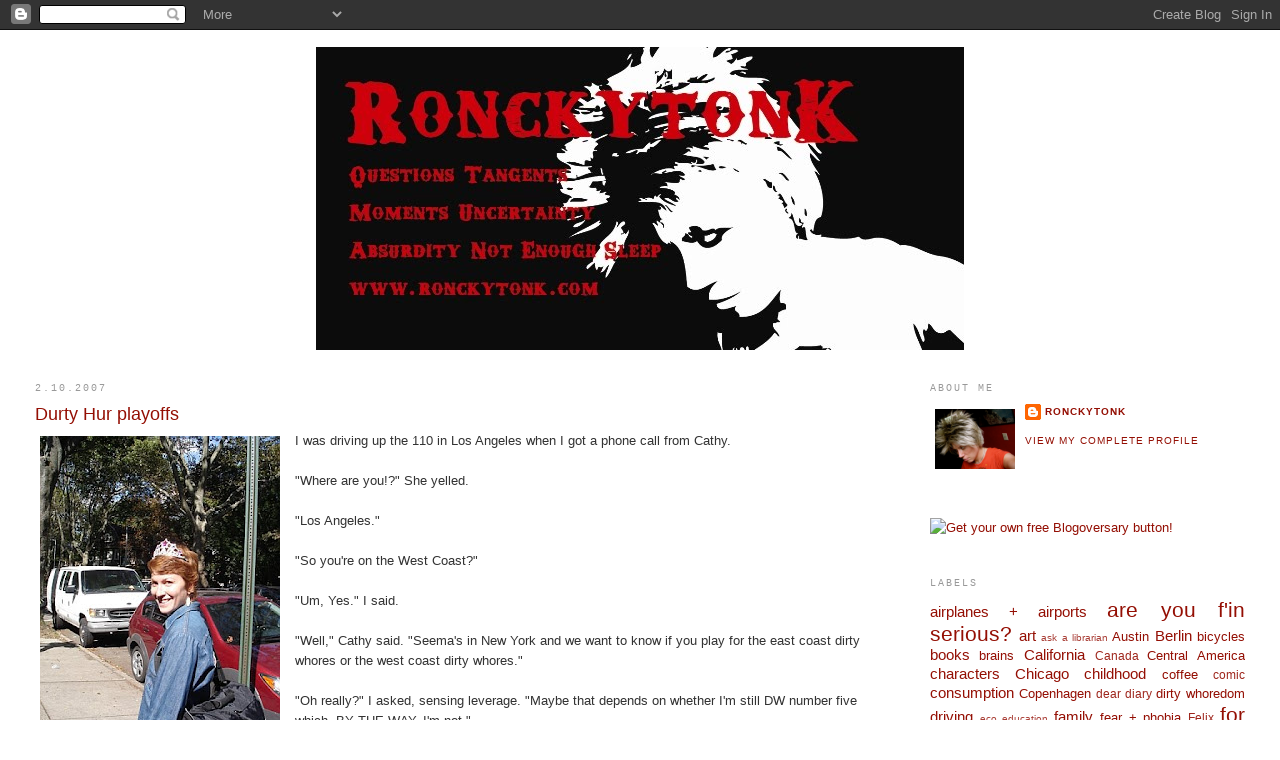

--- FILE ---
content_type: text/html; charset=UTF-8
request_url: http://www.ronckytonk.com/2007/02/where-hurs-are-durtiest.html
body_size: 10975
content:
<!DOCTYPE html>
<html dir='ltr'>
<head>
<link href='https://www.blogger.com/static/v1/widgets/2944754296-widget_css_bundle.css' rel='stylesheet' type='text/css'/>
<meta content='text/html; charset=UTF-8' http-equiv='Content-Type'/>
<meta content='blogger' name='generator'/>
<link href='http://www.ronckytonk.com/favicon.ico' rel='icon' type='image/x-icon'/>
<link href='http://www.ronckytonk.com/2007/02/where-hurs-are-durtiest.html' rel='canonical'/>
<link rel="alternate" type="application/atom+xml" title="Ronckytonk - Atom" href="http://www.ronckytonk.com/feeds/posts/default" />
<link rel="alternate" type="application/rss+xml" title="Ronckytonk - RSS" href="http://www.ronckytonk.com/feeds/posts/default?alt=rss" />
<link rel="service.post" type="application/atom+xml" title="Ronckytonk - Atom" href="https://www.blogger.com/feeds/19605048/posts/default" />

<link rel="alternate" type="application/atom+xml" title="Ronckytonk - Atom" href="http://www.ronckytonk.com/feeds/7248815752946582726/comments/default" />
<!--Can't find substitution for tag [blog.ieCssRetrofitLinks]-->
<link href='https://blogger.googleusercontent.com/img/b/R29vZ2xl/AVvXsEg1sq7-dE071YYCGGCPdjoRyP3trzJs8MOBKIxKhaFPPOxtpEQWvHwiXGFDZ-i_cCZY8tjQtUGaPis1jmB6qo5z0c7JvyZQ7GJmSaZ4MgecDF-diTIJP_XHklG-eGp6L1ePEkwO/s320/chickeytiara.jpg' rel='image_src'/>
<meta content='http://www.ronckytonk.com/2007/02/where-hurs-are-durtiest.html' property='og:url'/>
<meta content='Durty Hur playoffs' property='og:title'/>
<meta content='I was driving up the 110 in Los Angeles when I got a phone call from Cathy. &quot;Where are you!?&quot; She yelled. &quot;Los Angeles.&quot; &quot;So you&#39;re on the W...' property='og:description'/>
<meta content='https://blogger.googleusercontent.com/img/b/R29vZ2xl/AVvXsEg1sq7-dE071YYCGGCPdjoRyP3trzJs8MOBKIxKhaFPPOxtpEQWvHwiXGFDZ-i_cCZY8tjQtUGaPis1jmB6qo5z0c7JvyZQ7GJmSaZ4MgecDF-diTIJP_XHklG-eGp6L1ePEkwO/w1200-h630-p-k-no-nu/chickeytiara.jpg' property='og:image'/>
<title>Ronckytonk: Durty Hur playoffs</title>
<style id='page-skin-1' type='text/css'><!--
/*
-----------------------------------------------
Blogger Template Style
Name:     Minima Stretch
Date:     26 Feb 2004
----------------------------------------------- */
/* Use this with templates/template-twocol.html */
body {
background:#ffffff;
margin:0;
color:#333333;
font:x-small Georgia Serif;
font-size/* */:/**/small;
font-size: /**/small;
text-align: center;
}
a:link {
color:#940f04;
text-decoration:none;
}
a:visited {
color:#0e0394;
text-decoration:none;
}
a:hover {
color:#940f04;
text-decoration:underline;
}
a img {
border-width:0;
}
/* Header
-----------------------------------------------
*/
#header-wrapper {
margin:0 2% 10px;
border:1px solid #ffffff;
}
#header {
margin: 5px;
border: 1px solid #ffffff;
text-align: center;
color:#666666;
}
#header-inner {
background-position: center;
margin-left: auto;
margin-right: auto;
}
#header h1 {
margin:5px 5px 0;
padding:15px 20px .25em;
line-height:1.2em;
text-transform:uppercase;
letter-spacing:.2em;
font: normal normal 200% Georgia, Serif;
}
#header a {
color:#666666;
text-decoration:none;
}
#header a:hover {
color:#666666;
}
#header .description {
margin:0 5px 5px;
padding:0 20px 15px;
text-transform:uppercase;
letter-spacing:.2em;
line-height: 1.4em;
font: normal normal 78% 'Trebuchet MS', Trebuchet, Arial, Verdana, Sans-serif;
color: #999999;
}
#header img {
margin-left: auto;
margin-right: auto;
}
/* Outer-Wrapper
----------------------------------------------- */
#outer-wrapper {
margin:0;
padding:10px;
text-align:left;
font: normal normal 99% Verdana, sans-serif;
}
#main-wrapper {
margin-left: 2%;
width: 67%;
float: left;
display: inline;       /* fix for doubling margin in IE */
word-wrap: break-word; /* fix for long text breaking sidebar float in IE */
overflow: hidden;      /* fix for long non-text content breaking IE sidebar float */
}
#sidebar-wrapper {
margin-right: 2%;
width: 25%;
float: right;
display: inline;       /* fix for doubling margin in IE */
word-wrap: break-word; /* fix for long text breaking sidebar float in IE */
overflow: hidden;      /* fix for long non-text content breaking IE sidebar float */
}
/* Headings
----------------------------------------------- */
h2 {
margin:1.5em 0 .75em;
font:normal normal 78% Courier, monospace;
line-height: 1.4em;
text-transform:uppercase;
letter-spacing:.2em;
color:#999999;
}
/* Posts
-----------------------------------------------
*/
h2.date-header {
margin:1.5em 0 .5em;
}
.post {
margin:.5em 0 1.5em;
border-bottom:1px dotted #ffffff;
padding-bottom:1.5em;
}
.post h3 {
margin:.25em 0 0;
padding:0 0 4px;
font-size:140%;
font-weight:normal;
line-height:1.4em;
color:#940f04;
}
.post h3 a, .post h3 a:visited, .post h3 strong {
display:block;
text-decoration:none;
color:#940f04;
font-weight:normal;
}
.post h3 strong, .post h3 a:hover {
color:#333333;
}
.post-body {
margin:0 0 .75em;
line-height:1.6em;
}
.post-body blockquote {
line-height:1.3em;
}
.post-footer {
margin: .75em 0;
color:#999999;
text-transform:uppercase;
letter-spacing:.1em;
font: normal normal 78% 'Trebuchet MS', Trebuchet, Arial, Verdana, Sans-serif;
line-height: 1.4em;
}
.comment-link {
margin-left:.6em;
}
.post img, table.tr-caption-container {
padding:4px;
border:1px solid #ffffff;
}
.tr-caption-container img {
border: none;
padding: 0;
}
.post blockquote {
margin:1em 20px;
}
.post blockquote p {
margin:.75em 0;
}
/* Comments
----------------------------------------------- */
#comments h4 {
margin:1em 0;
font-weight: bold;
line-height: 1.4em;
text-transform:uppercase;
letter-spacing:.2em;
color: #999999;
}
#comments-block {
margin:1em 0 1.5em;
line-height:1.6em;
}
#comments-block .comment-author {
margin:.5em 0;
}
#comments-block .comment-body {
margin:.25em 0 0;
}
#comments-block .comment-footer {
margin:-.25em 0 2em;
line-height: 1.4em;
text-transform:uppercase;
letter-spacing:.1em;
}
#comments-block .comment-body p {
margin:0 0 .75em;
}
.deleted-comment {
font-style:italic;
color:gray;
}
.feed-links {
clear: both;
line-height: 2.5em;
}
#blog-pager-newer-link {
float: left;
}
#blog-pager-older-link {
float: right;
}
#blog-pager {
text-align: center;
}
/* Sidebar Content
----------------------------------------------- */
.sidebar {
color: #666666;
line-height: 1.5em;
}
.sidebar ul {
list-style:none;
margin:0 0 0;
padding:0 0 0;
}
.sidebar li {
margin:0;
padding-top:0;
padding-right:0;
padding-bottom:.25em;
padding-left:15px;
text-indent:-15px;
line-height:1.5em;
}
.sidebar .widget, .main .widget {
border-bottom:1px dotted #ffffff;
margin:0 0 1.5em;
padding:0 0 1.5em;
}
.main .Blog {
border-bottom-width: 0;
}
/* Profile
----------------------------------------------- */
.profile-img {
float: left;
margin-top: 0;
margin-right: 5px;
margin-bottom: 5px;
margin-left: 0;
padding: 4px;
border: 1px solid #ffffff;
}
.profile-data {
margin:0;
text-transform:uppercase;
letter-spacing:.1em;
font: normal normal 78% 'Trebuchet MS', Trebuchet, Arial, Verdana, Sans-serif;
color: #999999;
font-weight: bold;
line-height: 1.6em;
}
.profile-datablock {
margin:.5em 0 .5em;
}
.profile-textblock {
margin: 0.5em 0;
line-height: 1.6em;
}
.profile-link {
font: normal normal 78% 'Trebuchet MS', Trebuchet, Arial, Verdana, Sans-serif;
text-transform: uppercase;
letter-spacing: .1em;
}
/* Footer
----------------------------------------------- */
#footer {
width:660px;
clear:both;
margin:0 auto;
padding-top:15px;
line-height: 1.6em;
text-transform:uppercase;
letter-spacing:.1em;
text-align: center;
}

--></style>
<link href='https://www.blogger.com/dyn-css/authorization.css?targetBlogID=19605048&amp;zx=775758eb-6d8c-480e-8365-382bce5413bb' media='none' onload='if(media!=&#39;all&#39;)media=&#39;all&#39;' rel='stylesheet'/><noscript><link href='https://www.blogger.com/dyn-css/authorization.css?targetBlogID=19605048&amp;zx=775758eb-6d8c-480e-8365-382bce5413bb' rel='stylesheet'/></noscript>
<meta name='google-adsense-platform-account' content='ca-host-pub-1556223355139109'/>
<meta name='google-adsense-platform-domain' content='blogspot.com'/>

</head>
<body>
<div class='navbar section' id='navbar'><div class='widget Navbar' data-version='1' id='Navbar1'><script type="text/javascript">
    function setAttributeOnload(object, attribute, val) {
      if(window.addEventListener) {
        window.addEventListener('load',
          function(){ object[attribute] = val; }, false);
      } else {
        window.attachEvent('onload', function(){ object[attribute] = val; });
      }
    }
  </script>
<div id="navbar-iframe-container"></div>
<script type="text/javascript" src="https://apis.google.com/js/platform.js"></script>
<script type="text/javascript">
      gapi.load("gapi.iframes:gapi.iframes.style.bubble", function() {
        if (gapi.iframes && gapi.iframes.getContext) {
          gapi.iframes.getContext().openChild({
              url: 'https://www.blogger.com/navbar/19605048?po\x3d7248815752946582726\x26origin\x3dhttp://www.ronckytonk.com',
              where: document.getElementById("navbar-iframe-container"),
              id: "navbar-iframe"
          });
        }
      });
    </script><script type="text/javascript">
(function() {
var script = document.createElement('script');
script.type = 'text/javascript';
script.src = '//pagead2.googlesyndication.com/pagead/js/google_top_exp.js';
var head = document.getElementsByTagName('head')[0];
if (head) {
head.appendChild(script);
}})();
</script>
</div></div>
<div id='outer-wrapper'><div id='wrap2'>
<!-- skip links for text browsers -->
<span id='skiplinks' style='display:none;'>
<a href='#main'>skip to main </a> |
      <a href='#sidebar'>skip to sidebar</a>
</span>
<div id='header-wrapper'>
<div class='header section' id='header'><div class='widget Header' data-version='1' id='Header1'>
<div id='header-inner'>
<a href='http://www.ronckytonk.com/' style='display: block'>
<img alt='Ronckytonk' height='303px; ' id='Header1_headerimg' src='https://blogger.googleusercontent.com/img/b/R29vZ2xl/AVvXsEi7FKRtDZGLAY9wrSUgXYcifVrG1ZtSIEBaNXNgWr5kTMtB2xQGk4TiY8_cH92zMrBwUL_jICEF4UpKJnXBsHlxCh9a_WMNspkFkah-Hqpbk6trB4rWLPpc8AIUgpcuiYoQuGYaoQ/s718/Ronckypunk.jpg' style='display: block' width='648px; '/>
</a>
</div>
</div></div>
</div>
<div id='content-wrapper'>
<div id='crosscol-wrapper' style='text-align:center'>
<div class='crosscol no-items section' id='crosscol'></div>
</div>
<div id='main-wrapper'>
<div class='main section' id='main'><div class='widget Blog' data-version='1' id='Blog1'>
<div class='blog-posts hfeed'>

          <div class="date-outer">
        
<h2 class='date-header'><span>2.10.2007</span></h2>

          <div class="date-posts">
        
<div class='post-outer'>
<div class='post hentry uncustomized-post-template' itemprop='blogPost' itemscope='itemscope' itemtype='http://schema.org/BlogPosting'>
<meta content='https://blogger.googleusercontent.com/img/b/R29vZ2xl/AVvXsEg1sq7-dE071YYCGGCPdjoRyP3trzJs8MOBKIxKhaFPPOxtpEQWvHwiXGFDZ-i_cCZY8tjQtUGaPis1jmB6qo5z0c7JvyZQ7GJmSaZ4MgecDF-diTIJP_XHklG-eGp6L1ePEkwO/s320/chickeytiara.jpg' itemprop='image_url'/>
<meta content='19605048' itemprop='blogId'/>
<meta content='7248815752946582726' itemprop='postId'/>
<a name='7248815752946582726'></a>
<h3 class='post-title entry-title' itemprop='name'>
Durty Hur playoffs
</h3>
<div class='post-header'>
<div class='post-header-line-1'></div>
</div>
<div class='post-body entry-content' id='post-body-7248815752946582726' itemprop='description articleBody'>
<a href="https://blogger.googleusercontent.com/img/b/R29vZ2xl/AVvXsEg1sq7-dE071YYCGGCPdjoRyP3trzJs8MOBKIxKhaFPPOxtpEQWvHwiXGFDZ-i_cCZY8tjQtUGaPis1jmB6qo5z0c7JvyZQ7GJmSaZ4MgecDF-diTIJP_XHklG-eGp6L1ePEkwO/s1600-h/chickeytiara.jpg"><img alt="" border="0" id="BLOGGER_PHOTO_ID_5029947077858325026" src="https://blogger.googleusercontent.com/img/b/R29vZ2xl/AVvXsEg1sq7-dE071YYCGGCPdjoRyP3trzJs8MOBKIxKhaFPPOxtpEQWvHwiXGFDZ-i_cCZY8tjQtUGaPis1jmB6qo5z0c7JvyZQ7GJmSaZ4MgecDF-diTIJP_XHklG-eGp6L1ePEkwO/s320/chickeytiara.jpg" style="float:left; margin:0 10px 10px 0;cursor:pointer; cursor:hand;" /></a>I was driving up the 110 in Los Angeles when I got a phone call from Cathy. <br /><br />"Where are you!?" She yelled. <br /><br />"Los Angeles."<br /><br />"So you're on the West Coast?"<br /><br />"Um, Yes." I said. <br /><br />"Well," Cathy said. "Seema's in New York and we want to know if you play for the east coast dirty whores or the west coast dirty whores."<br /><br />"Oh really?" I asked, sensing leverage. "Maybe that depends on whether I'm still DW number five which, BY THE WAY, I'm not."<br /><br />Note: <span style="font-style:italic;">When Cathy, Jane, Seema, Chris, and I started the Dirty Whore Club I knew it would breed competition since we are numbered 1-5 depending on our behavior but I didn't know how cutthroat it would get</span>. <br /><br />Noise erupts over the phone and Cathy laughs and hollers over some clamor in the background. I get the sense that she is calling me from either a) a bar or b) a rodeo and that c) she is trying to bribe me. <br /><br />"Listen," I tell her. "I don't know whose side I'm on. I have to see what kind of offer Jane and Chris give me."<br /><br />Cathy shrieks but I can't understand what she's saying over all the bedlam and commotion and I wonder if she and Seema are participating in a soccer brawl or police riot. <br /><br />"I'm getting off the phone now," I say. "Bye."<br /><br />A minute later I get a text message from Seema, "WE CAN GIVE YOU FREE TICKETS TO THE ROLLER DERBY" and I write back, "NOW YOU'RE TALKING".
<div style='clear: both;'></div>
</div>
<div class='post-footer'>
<div class='post-footer-line post-footer-line-1'>
<span class='post-author vcard'>
Posted by
<span class='fn' itemprop='author' itemscope='itemscope' itemtype='http://schema.org/Person'>
<meta content='https://www.blogger.com/profile/05097246032801733811' itemprop='url'/>
<a class='g-profile' href='https://www.blogger.com/profile/05097246032801733811' rel='author' title='author profile'>
<span itemprop='name'>ronckytonk</span>
</a>
</span>
</span>
<span class='post-timestamp'>
at
<meta content='http://www.ronckytonk.com/2007/02/where-hurs-are-durtiest.html' itemprop='url'/>
<a class='timestamp-link' href='http://www.ronckytonk.com/2007/02/where-hurs-are-durtiest.html' rel='bookmark' title='permanent link'><abbr class='published' itemprop='datePublished' title='2007-02-10T11:40:00-05:00'>11:40 AM</abbr></a>
</span>
<span class='post-comment-link'>
</span>
<span class='post-icons'>
<span class='item-action'>
<a href='https://www.blogger.com/email-post/19605048/7248815752946582726' title='Email Post'>
<img alt='' class='icon-action' height='13' src='https://resources.blogblog.com/img/icon18_email.gif' width='18'/>
</a>
</span>
<span class='item-control blog-admin pid-112642074'>
<a href='https://www.blogger.com/post-edit.g?blogID=19605048&postID=7248815752946582726&from=pencil' title='Edit Post'>
<img alt='' class='icon-action' height='18' src='https://resources.blogblog.com/img/icon18_edit_allbkg.gif' width='18'/>
</a>
</span>
</span>
<div class='post-share-buttons goog-inline-block'>
</div>
</div>
<div class='post-footer-line post-footer-line-2'>
<span class='post-labels'>
Labels:
<a href='http://www.ronckytonk.com/search/label/dirty%20whoredom' rel='tag'>dirty whoredom</a>
</span>
</div>
<div class='post-footer-line post-footer-line-3'>
<span class='post-location'>
</span>
</div>
</div>
</div>
<div class='comments' id='comments'>
<a name='comments'></a>
<h4>3 comments:</h4>
<div id='Blog1_comments-block-wrapper'>
<dl class='avatar-comment-indent' id='comments-block'>
<dt class='comment-author ' id='c3049772899739650469'>
<a name='c3049772899739650469'></a>
<div class="avatar-image-container avatar-stock"><span dir="ltr"><a href="https://www.blogger.com/profile/14811304356300463536" target="" rel="nofollow" onclick="" class="avatar-hovercard" id="av-3049772899739650469-14811304356300463536"><img src="//www.blogger.com/img/blogger_logo_round_35.png" width="35" height="35" alt="" title="Janebloch">

</a></span></div>
<a href='https://www.blogger.com/profile/14811304356300463536' rel='nofollow'>Janebloch</a>
said...
</dt>
<dd class='comment-body' id='Blog1_cmt-3049772899739650469'>
<p>
I have HAD it. It's on now.  It was gonna be all polite like but now the gloves are OFF.<BR/><BR/>CK and I are putting a night with Prince in Vegas on the table. <BR/><BR/>Join us.......<BR/><BR/>Left Coast hurs rule!
</p>
</dd>
<dd class='comment-footer'>
<span class='comment-timestamp'>
<a href='http://www.ronckytonk.com/2007/02/where-hurs-are-durtiest.html?showComment=1171186860000#c3049772899739650469' title='comment permalink'>
4:41 AM
</a>
<span class='item-control blog-admin pid-1233170481'>
<a class='comment-delete' href='https://www.blogger.com/comment/delete/19605048/3049772899739650469' title='Delete Comment'>
<img src='https://resources.blogblog.com/img/icon_delete13.gif'/>
</a>
</span>
</span>
</dd>
<dt class='comment-author blog-author' id='c4724504250788022272'>
<a name='c4724504250788022272'></a>
<div class="avatar-image-container vcard"><span dir="ltr"><a href="https://www.blogger.com/profile/05097246032801733811" target="" rel="nofollow" onclick="" class="avatar-hovercard" id="av-4724504250788022272-05097246032801733811"><img src="https://resources.blogblog.com/img/blank.gif" width="35" height="35" class="delayLoad" style="display: none;" longdesc="//blogger.googleusercontent.com/img/b/R29vZ2xl/AVvXsEhVlOPz1lpCE_75IQcOHaA6JuvdEG88XAs4lUcpXSHo9RgqHHH1ervst1A1nRUO18EsZNCiU3ycftCsVhDhg7EyPJWrIzvjf4BclnMhc5r24D7jL4yB2naYmMnNkDLE6w/s45-c/IMG_1269.JPG" alt="" title="ronckytonk">

<noscript><img src="//blogger.googleusercontent.com/img/b/R29vZ2xl/AVvXsEhVlOPz1lpCE_75IQcOHaA6JuvdEG88XAs4lUcpXSHo9RgqHHH1ervst1A1nRUO18EsZNCiU3ycftCsVhDhg7EyPJWrIzvjf4BclnMhc5r24D7jL4yB2naYmMnNkDLE6w/s45-c/IMG_1269.JPG" width="35" height="35" class="photo" alt=""></noscript></a></span></div>
<a href='https://www.blogger.com/profile/05097246032801733811' rel='nofollow'>ronckytonk</a>
said...
</dt>
<dd class='comment-body' id='Blog1_cmt-4724504250788022272'>
<p>
yeah okay you win. I was shooting for a hur-themed sail around the Pacific but that'll do.
</p>
</dd>
<dd class='comment-footer'>
<span class='comment-timestamp'>
<a href='http://www.ronckytonk.com/2007/02/where-hurs-are-durtiest.html?showComment=1171215480000#c4724504250788022272' title='comment permalink'>
12:38 PM
</a>
<span class='item-control blog-admin pid-112642074'>
<a class='comment-delete' href='https://www.blogger.com/comment/delete/19605048/4724504250788022272' title='Delete Comment'>
<img src='https://resources.blogblog.com/img/icon_delete13.gif'/>
</a>
</span>
</span>
</dd>
<dt class='comment-author ' id='c7026806146117212334'>
<a name='c7026806146117212334'></a>
<div class="avatar-image-container avatar-stock"><span dir="ltr"><img src="//resources.blogblog.com/img/blank.gif" width="35" height="35" alt="" title="Anonymous">

</span></div>
Anonymous
said...
</dt>
<dd class='comment-body' id='Blog1_cmt-7026806146117212334'>
<p>
You're just pissed b/c East Coast won the weekend challenge by witnessing of the crapping of one chocolate covered strawberry and 40 tits - shaken.<BR/><BR/>Bring it!!
</p>
</dd>
<dd class='comment-footer'>
<span class='comment-timestamp'>
<a href='http://www.ronckytonk.com/2007/02/where-hurs-are-durtiest.html?showComment=1171653060000#c7026806146117212334' title='comment permalink'>
2:11 PM
</a>
<span class='item-control blog-admin pid-375644731'>
<a class='comment-delete' href='https://www.blogger.com/comment/delete/19605048/7026806146117212334' title='Delete Comment'>
<img src='https://resources.blogblog.com/img/icon_delete13.gif'/>
</a>
</span>
</span>
</dd>
</dl>
</div>
<p class='comment-footer'>
<a href='https://www.blogger.com/comment/fullpage/post/19605048/7248815752946582726' onclick=''>Post a Comment</a>
</p>
</div>
</div>

        </div></div>
      
</div>
<div class='blog-pager' id='blog-pager'>
<span id='blog-pager-newer-link'>
<a class='blog-pager-newer-link' href='http://www.ronckytonk.com/2007/02/voicemail-in-which-my-aunt-totally.html' id='Blog1_blog-pager-newer-link' title='Newer Post'>Newer Post</a>
</span>
<span id='blog-pager-older-link'>
<a class='blog-pager-older-link' href='http://www.ronckytonk.com/2007/01/four-umbles.html' id='Blog1_blog-pager-older-link' title='Older Post'>Older Post</a>
</span>
<a class='home-link' href='http://www.ronckytonk.com/'>Home</a>
</div>
<div class='clear'></div>
<div class='post-feeds'>
<div class='feed-links'>
Subscribe to:
<a class='feed-link' href='http://www.ronckytonk.com/feeds/7248815752946582726/comments/default' target='_blank' type='application/atom+xml'>Post Comments (Atom)</a>
</div>
</div>
</div></div>
</div>
<div id='sidebar-wrapper'>
<div class='sidebar section' id='sidebar'><div class='widget Profile' data-version='1' id='Profile1'>
<h2>About Me</h2>
<div class='widget-content'>
<a href='https://www.blogger.com/profile/05097246032801733811'><img alt='My photo' class='profile-img' height='60' src='//blogger.googleusercontent.com/img/b/R29vZ2xl/AVvXsEhVlOPz1lpCE_75IQcOHaA6JuvdEG88XAs4lUcpXSHo9RgqHHH1ervst1A1nRUO18EsZNCiU3ycftCsVhDhg7EyPJWrIzvjf4BclnMhc5r24D7jL4yB2naYmMnNkDLE6w/s400/IMG_1269.JPG' width='80'/></a>
<dl class='profile-datablock'>
<dt class='profile-data'>
<a class='profile-name-link g-profile' href='https://www.blogger.com/profile/05097246032801733811' rel='author' style='background-image: url(//www.blogger.com/img/logo-16.png);'>
ronckytonk
</a>
</dt>
</dl>
<a class='profile-link' href='https://www.blogger.com/profile/05097246032801733811' rel='author'>View my complete profile</a>
<div class='clear'></div>
</div>
</div><div class='widget HTML' data-version='1' id='HTML1'>
<div class='widget-content'>
<a href="http://www.blogoversary.com/"><img alt="Get your own free Blogoversary button!" src="http://www.blogoversary.com/button.php?born_date=2005-12-05" border="0" /></a>
</div>
<div class='clear'></div>
</div><div class='widget Label' data-version='1' id='Label3'>
<h2>Labels</h2>
<div class='widget-content cloud-label-widget-content'>
<span class='label-size label-size-4'>
<a dir='ltr' href='http://www.ronckytonk.com/search/label/airplanes%20%2B%20airports'>airplanes + airports</a>
</span>
<span class='label-size label-size-5'>
<a dir='ltr' href='http://www.ronckytonk.com/search/label/are%20you%20f%27in%20serious%3F'>are you f&#39;in serious?</a>
</span>
<span class='label-size label-size-4'>
<a dir='ltr' href='http://www.ronckytonk.com/search/label/art'>art</a>
</span>
<span class='label-size label-size-1'>
<a dir='ltr' href='http://www.ronckytonk.com/search/label/ask%20a%20librarian'>ask a librarian</a>
</span>
<span class='label-size label-size-3'>
<a dir='ltr' href='http://www.ronckytonk.com/search/label/Austin'>Austin</a>
</span>
<span class='label-size label-size-4'>
<a dir='ltr' href='http://www.ronckytonk.com/search/label/Berlin'>Berlin</a>
</span>
<span class='label-size label-size-3'>
<a dir='ltr' href='http://www.ronckytonk.com/search/label/bicycles'>bicycles</a>
</span>
<span class='label-size label-size-4'>
<a dir='ltr' href='http://www.ronckytonk.com/search/label/books'>books</a>
</span>
<span class='label-size label-size-3'>
<a dir='ltr' href='http://www.ronckytonk.com/search/label/brains'>brains</a>
</span>
<span class='label-size label-size-4'>
<a dir='ltr' href='http://www.ronckytonk.com/search/label/California'>California</a>
</span>
<span class='label-size label-size-2'>
<a dir='ltr' href='http://www.ronckytonk.com/search/label/Canada'>Canada</a>
</span>
<span class='label-size label-size-3'>
<a dir='ltr' href='http://www.ronckytonk.com/search/label/Central%20America'>Central America</a>
</span>
<span class='label-size label-size-4'>
<a dir='ltr' href='http://www.ronckytonk.com/search/label/characters'>characters</a>
</span>
<span class='label-size label-size-4'>
<a dir='ltr' href='http://www.ronckytonk.com/search/label/Chicago'>Chicago</a>
</span>
<span class='label-size label-size-4'>
<a dir='ltr' href='http://www.ronckytonk.com/search/label/childhood'>childhood</a>
</span>
<span class='label-size label-size-3'>
<a dir='ltr' href='http://www.ronckytonk.com/search/label/coffee'>coffee</a>
</span>
<span class='label-size label-size-2'>
<a dir='ltr' href='http://www.ronckytonk.com/search/label/comic'>comic</a>
</span>
<span class='label-size label-size-4'>
<a dir='ltr' href='http://www.ronckytonk.com/search/label/consumption'>consumption</a>
</span>
<span class='label-size label-size-3'>
<a dir='ltr' href='http://www.ronckytonk.com/search/label/Copenhagen'>Copenhagen</a>
</span>
<span class='label-size label-size-2'>
<a dir='ltr' href='http://www.ronckytonk.com/search/label/dear%20diary'>dear diary</a>
</span>
<span class='label-size label-size-3'>
<a dir='ltr' href='http://www.ronckytonk.com/search/label/dirty%20whoredom'>dirty whoredom</a>
</span>
<span class='label-size label-size-4'>
<a dir='ltr' href='http://www.ronckytonk.com/search/label/driving'>driving</a>
</span>
<span class='label-size label-size-1'>
<a dir='ltr' href='http://www.ronckytonk.com/search/label/eco'>eco</a>
</span>
<span class='label-size label-size-1'>
<a dir='ltr' href='http://www.ronckytonk.com/search/label/education'>education</a>
</span>
<span class='label-size label-size-4'>
<a dir='ltr' href='http://www.ronckytonk.com/search/label/family'>family</a>
</span>
<span class='label-size label-size-3'>
<a dir='ltr' href='http://www.ronckytonk.com/search/label/fear%20%2B%20phobia'>fear + phobia</a>
</span>
<span class='label-size label-size-2'>
<a dir='ltr' href='http://www.ronckytonk.com/search/label/Felix'>Felix</a>
</span>
<span class='label-size label-size-5'>
<a dir='ltr' href='http://www.ronckytonk.com/search/label/for%20yer%20consideration'>for yer consideration</a>
</span>
<span class='label-size label-size-1'>
<a dir='ltr' href='http://www.ronckytonk.com/search/label/fun%20fact'>fun fact</a>
</span>
<span class='label-size label-size-4'>
<a dir='ltr' href='http://www.ronckytonk.com/search/label/Germany'>Germany</a>
</span>
<span class='label-size label-size-3'>
<a dir='ltr' href='http://www.ronckytonk.com/search/label/hofftastic'>hofftastic</a>
</span>
<span class='label-size label-size-3'>
<a dir='ltr' href='http://www.ronckytonk.com/search/label/homewrecker'>homewrecker</a>
</span>
<span class='label-size label-size-4'>
<a dir='ltr' href='http://www.ronckytonk.com/search/label/hotels'>hotels</a>
</span>
<span class='label-size label-size-3'>
<a dir='ltr' href='http://www.ronckytonk.com/search/label/Iceland'>Iceland</a>
</span>
<span class='label-size label-size-2'>
<a dir='ltr' href='http://www.ronckytonk.com/search/label/inspiring'>inspiring</a>
</span>
<span class='label-size label-size-4'>
<a dir='ltr' href='http://www.ronckytonk.com/search/label/Kentucky'>Kentucky</a>
</span>
<span class='label-size label-size-4'>
<a dir='ltr' href='http://www.ronckytonk.com/search/label/laughing%20quietly%20to%20myself'>laughing quietly to myself</a>
</span>
<span class='label-size label-size-2'>
<a dir='ltr' href='http://www.ronckytonk.com/search/label/Life%20List'>Life List</a>
</span>
<span class='label-size label-size-3'>
<a dir='ltr' href='http://www.ronckytonk.com/search/label/London'>London</a>
</span>
<span class='label-size label-size-4'>
<a dir='ltr' href='http://www.ronckytonk.com/search/label/Los%20Angeles'>Los Angeles</a>
</span>
<span class='label-size label-size-3'>
<a dir='ltr' href='http://www.ronckytonk.com/search/label/Mexico'>Mexico</a>
</span>
<span class='label-size label-size-4'>
<a dir='ltr' href='http://www.ronckytonk.com/search/label/Midwest'>Midwest</a>
</span>
<span class='label-size label-size-3'>
<a dir='ltr' href='http://www.ronckytonk.com/search/label/Minnesota'>Minnesota</a>
</span>
<span class='label-size label-size-4'>
<a dir='ltr' href='http://www.ronckytonk.com/search/label/moving'>moving</a>
</span>
<span class='label-size label-size-4'>
<a dir='ltr' href='http://www.ronckytonk.com/search/label/music'>music</a>
</span>
<span class='label-size label-size-3'>
<a dir='ltr' href='http://www.ronckytonk.com/search/label/my%20foot%20tastes%20like%20shit'>my foot tastes like shit</a>
</span>
<span class='label-size label-size-2'>
<a dir='ltr' href='http://www.ronckytonk.com/search/label/N'>N</a>
</span>
<span class='label-size label-size-4'>
<a dir='ltr' href='http://www.ronckytonk.com/search/label/Nashville'>Nashville</a>
</span>
<span class='label-size label-size-3'>
<a dir='ltr' href='http://www.ronckytonk.com/search/label/neurotic'>neurotic</a>
</span>
<span class='label-size label-size-4'>
<a dir='ltr' href='http://www.ronckytonk.com/search/label/New%20York'>New York</a>
</span>
<span class='label-size label-size-4'>
<a dir='ltr' href='http://www.ronckytonk.com/search/label/Oceanside'>Oceanside</a>
</span>
<span class='label-size label-size-5'>
<a dir='ltr' href='http://www.ronckytonk.com/search/label/Ohio'>Ohio</a>
</span>
<span class='label-size label-size-2'>
<a dir='ltr' href='http://www.ronckytonk.com/search/label/Philippines'>Philippines</a>
</span>
<span class='label-size label-size-3'>
<a dir='ltr' href='http://www.ronckytonk.com/search/label/philosofizin'>philosofizin</a>
</span>
<span class='label-size label-size-5'>
<a dir='ltr' href='http://www.ronckytonk.com/search/label/photo'>photo</a>
</span>
<span class='label-size label-size-3'>
<a dir='ltr' href='http://www.ronckytonk.com/search/label/politics'>politics</a>
</span>
<span class='label-size label-size-3'>
<a dir='ltr' href='http://www.ronckytonk.com/search/label/pop%20culture'>pop culture</a>
</span>
<span class='label-size label-size-2'>
<a dir='ltr' href='http://www.ronckytonk.com/search/label/Prague'>Prague</a>
</span>
<span class='label-size label-size-3'>
<a dir='ltr' href='http://www.ronckytonk.com/search/label/RACECAR'>RACECAR</a>
</span>
<span class='label-size label-size-4'>
<a dir='ltr' href='http://www.ronckytonk.com/search/label/random%20data'>random data</a>
</span>
<span class='label-size label-size-4'>
<a dir='ltr' href='http://www.ronckytonk.com/search/label/relationships'>relationships</a>
</span>
<span class='label-size label-size-3'>
<a dir='ltr' href='http://www.ronckytonk.com/search/label/religion'>religion</a>
</span>
<span class='label-size label-size-3'>
<a dir='ltr' href='http://www.ronckytonk.com/search/label/Seattle'>Seattle</a>
</span>
<span class='label-size label-size-3'>
<a dir='ltr' href='http://www.ronckytonk.com/search/label/social%20action'>social action</a>
</span>
<span class='label-size label-size-3'>
<a dir='ltr' href='http://www.ronckytonk.com/search/label/South%20America'>South America</a>
</span>
<span class='label-size label-size-2'>
<a dir='ltr' href='http://www.ronckytonk.com/search/label/space'>space</a>
</span>
<span class='label-size label-size-3'>
<a dir='ltr' href='http://www.ronckytonk.com/search/label/SPOTLIGHT'>SPOTLIGHT</a>
</span>
<span class='label-size label-size-2'>
<a dir='ltr' href='http://www.ronckytonk.com/search/label/Sweden'>Sweden</a>
</span>
<span class='label-size label-size-3'>
<a dir='ltr' href='http://www.ronckytonk.com/search/label/Texas'>Texas</a>
</span>
<span class='label-size label-size-3'>
<a dir='ltr' href='http://www.ronckytonk.com/search/label/the%20South'>the South</a>
</span>
<span class='label-size label-size-5'>
<a dir='ltr' href='http://www.ronckytonk.com/search/label/touring'>touring</a>
</span>
<span class='label-size label-size-5'>
<a dir='ltr' href='http://www.ronckytonk.com/search/label/travel'>travel</a>
</span>
<span class='label-size label-size-3'>
<a dir='ltr' href='http://www.ronckytonk.com/search/label/UK'>UK</a>
</span>
<span class='label-size label-size-3'>
<a dir='ltr' href='http://www.ronckytonk.com/search/label/unicorns'>unicorns</a>
</span>
<span class='label-size label-size-3'>
<a dir='ltr' href='http://www.ronckytonk.com/search/label/US'>US</a>
</span>
<span class='label-size label-size-3'>
<a dir='ltr' href='http://www.ronckytonk.com/search/label/Utah'>Utah</a>
</span>
<span class='label-size label-size-4'>
<a dir='ltr' href='http://www.ronckytonk.com/search/label/waking%20up'>waking up</a>
</span>
<span class='label-size label-size-4'>
<a dir='ltr' href='http://www.ronckytonk.com/search/label/walking'>walking</a>
</span>
<span class='label-size label-size-4'>
<a dir='ltr' href='http://www.ronckytonk.com/search/label/work'>work</a>
</span>
<div class='clear'></div>
</div>
</div><div class='widget BlogArchive' data-version='1' id='BlogArchive1'>
<h2>Blog Archive</h2>
<div class='widget-content'>
<div id='ArchiveList'>
<div id='BlogArchive1_ArchiveList'>
<ul class='hierarchy'>
<li class='archivedate collapsed'>
<a class='toggle' href='javascript:void(0)'>
<span class='zippy'>

        &#9658;&#160;
      
</span>
</a>
<a class='post-count-link' href='http://www.ronckytonk.com/2013/'>
2013
</a>
<span class='post-count' dir='ltr'>(32)</span>
<ul class='hierarchy'>
<li class='archivedate collapsed'>
<a class='toggle' href='javascript:void(0)'>
<span class='zippy'>

        &#9658;&#160;
      
</span>
</a>
<a class='post-count-link' href='http://www.ronckytonk.com/2013/05/'>
May
</a>
<span class='post-count' dir='ltr'>(2)</span>
</li>
</ul>
<ul class='hierarchy'>
<li class='archivedate collapsed'>
<a class='toggle' href='javascript:void(0)'>
<span class='zippy'>

        &#9658;&#160;
      
</span>
</a>
<a class='post-count-link' href='http://www.ronckytonk.com/2013/04/'>
April
</a>
<span class='post-count' dir='ltr'>(11)</span>
</li>
</ul>
<ul class='hierarchy'>
<li class='archivedate collapsed'>
<a class='toggle' href='javascript:void(0)'>
<span class='zippy'>

        &#9658;&#160;
      
</span>
</a>
<a class='post-count-link' href='http://www.ronckytonk.com/2013/03/'>
March
</a>
<span class='post-count' dir='ltr'>(6)</span>
</li>
</ul>
<ul class='hierarchy'>
<li class='archivedate collapsed'>
<a class='toggle' href='javascript:void(0)'>
<span class='zippy'>

        &#9658;&#160;
      
</span>
</a>
<a class='post-count-link' href='http://www.ronckytonk.com/2013/02/'>
February
</a>
<span class='post-count' dir='ltr'>(4)</span>
</li>
</ul>
<ul class='hierarchy'>
<li class='archivedate collapsed'>
<a class='toggle' href='javascript:void(0)'>
<span class='zippy'>

        &#9658;&#160;
      
</span>
</a>
<a class='post-count-link' href='http://www.ronckytonk.com/2013/01/'>
January
</a>
<span class='post-count' dir='ltr'>(9)</span>
</li>
</ul>
</li>
</ul>
<ul class='hierarchy'>
<li class='archivedate collapsed'>
<a class='toggle' href='javascript:void(0)'>
<span class='zippy'>

        &#9658;&#160;
      
</span>
</a>
<a class='post-count-link' href='http://www.ronckytonk.com/2012/'>
2012
</a>
<span class='post-count' dir='ltr'>(56)</span>
<ul class='hierarchy'>
<li class='archivedate collapsed'>
<a class='toggle' href='javascript:void(0)'>
<span class='zippy'>

        &#9658;&#160;
      
</span>
</a>
<a class='post-count-link' href='http://www.ronckytonk.com/2012/08/'>
August
</a>
<span class='post-count' dir='ltr'>(5)</span>
</li>
</ul>
<ul class='hierarchy'>
<li class='archivedate collapsed'>
<a class='toggle' href='javascript:void(0)'>
<span class='zippy'>

        &#9658;&#160;
      
</span>
</a>
<a class='post-count-link' href='http://www.ronckytonk.com/2012/07/'>
July
</a>
<span class='post-count' dir='ltr'>(5)</span>
</li>
</ul>
<ul class='hierarchy'>
<li class='archivedate collapsed'>
<a class='toggle' href='javascript:void(0)'>
<span class='zippy'>

        &#9658;&#160;
      
</span>
</a>
<a class='post-count-link' href='http://www.ronckytonk.com/2012/06/'>
June
</a>
<span class='post-count' dir='ltr'>(4)</span>
</li>
</ul>
<ul class='hierarchy'>
<li class='archivedate collapsed'>
<a class='toggle' href='javascript:void(0)'>
<span class='zippy'>

        &#9658;&#160;
      
</span>
</a>
<a class='post-count-link' href='http://www.ronckytonk.com/2012/05/'>
May
</a>
<span class='post-count' dir='ltr'>(4)</span>
</li>
</ul>
<ul class='hierarchy'>
<li class='archivedate collapsed'>
<a class='toggle' href='javascript:void(0)'>
<span class='zippy'>

        &#9658;&#160;
      
</span>
</a>
<a class='post-count-link' href='http://www.ronckytonk.com/2012/04/'>
April
</a>
<span class='post-count' dir='ltr'>(9)</span>
</li>
</ul>
<ul class='hierarchy'>
<li class='archivedate collapsed'>
<a class='toggle' href='javascript:void(0)'>
<span class='zippy'>

        &#9658;&#160;
      
</span>
</a>
<a class='post-count-link' href='http://www.ronckytonk.com/2012/03/'>
March
</a>
<span class='post-count' dir='ltr'>(12)</span>
</li>
</ul>
<ul class='hierarchy'>
<li class='archivedate collapsed'>
<a class='toggle' href='javascript:void(0)'>
<span class='zippy'>

        &#9658;&#160;
      
</span>
</a>
<a class='post-count-link' href='http://www.ronckytonk.com/2012/02/'>
February
</a>
<span class='post-count' dir='ltr'>(8)</span>
</li>
</ul>
<ul class='hierarchy'>
<li class='archivedate collapsed'>
<a class='toggle' href='javascript:void(0)'>
<span class='zippy'>

        &#9658;&#160;
      
</span>
</a>
<a class='post-count-link' href='http://www.ronckytonk.com/2012/01/'>
January
</a>
<span class='post-count' dir='ltr'>(9)</span>
</li>
</ul>
</li>
</ul>
<ul class='hierarchy'>
<li class='archivedate collapsed'>
<a class='toggle' href='javascript:void(0)'>
<span class='zippy'>

        &#9658;&#160;
      
</span>
</a>
<a class='post-count-link' href='http://www.ronckytonk.com/2011/'>
2011
</a>
<span class='post-count' dir='ltr'>(169)</span>
<ul class='hierarchy'>
<li class='archivedate collapsed'>
<a class='toggle' href='javascript:void(0)'>
<span class='zippy'>

        &#9658;&#160;
      
</span>
</a>
<a class='post-count-link' href='http://www.ronckytonk.com/2011/12/'>
December
</a>
<span class='post-count' dir='ltr'>(16)</span>
</li>
</ul>
<ul class='hierarchy'>
<li class='archivedate collapsed'>
<a class='toggle' href='javascript:void(0)'>
<span class='zippy'>

        &#9658;&#160;
      
</span>
</a>
<a class='post-count-link' href='http://www.ronckytonk.com/2011/11/'>
November
</a>
<span class='post-count' dir='ltr'>(9)</span>
</li>
</ul>
<ul class='hierarchy'>
<li class='archivedate collapsed'>
<a class='toggle' href='javascript:void(0)'>
<span class='zippy'>

        &#9658;&#160;
      
</span>
</a>
<a class='post-count-link' href='http://www.ronckytonk.com/2011/10/'>
October
</a>
<span class='post-count' dir='ltr'>(10)</span>
</li>
</ul>
<ul class='hierarchy'>
<li class='archivedate collapsed'>
<a class='toggle' href='javascript:void(0)'>
<span class='zippy'>

        &#9658;&#160;
      
</span>
</a>
<a class='post-count-link' href='http://www.ronckytonk.com/2011/09/'>
September
</a>
<span class='post-count' dir='ltr'>(16)</span>
</li>
</ul>
<ul class='hierarchy'>
<li class='archivedate collapsed'>
<a class='toggle' href='javascript:void(0)'>
<span class='zippy'>

        &#9658;&#160;
      
</span>
</a>
<a class='post-count-link' href='http://www.ronckytonk.com/2011/08/'>
August
</a>
<span class='post-count' dir='ltr'>(13)</span>
</li>
</ul>
<ul class='hierarchy'>
<li class='archivedate collapsed'>
<a class='toggle' href='javascript:void(0)'>
<span class='zippy'>

        &#9658;&#160;
      
</span>
</a>
<a class='post-count-link' href='http://www.ronckytonk.com/2011/07/'>
July
</a>
<span class='post-count' dir='ltr'>(15)</span>
</li>
</ul>
<ul class='hierarchy'>
<li class='archivedate collapsed'>
<a class='toggle' href='javascript:void(0)'>
<span class='zippy'>

        &#9658;&#160;
      
</span>
</a>
<a class='post-count-link' href='http://www.ronckytonk.com/2011/06/'>
June
</a>
<span class='post-count' dir='ltr'>(10)</span>
</li>
</ul>
<ul class='hierarchy'>
<li class='archivedate collapsed'>
<a class='toggle' href='javascript:void(0)'>
<span class='zippy'>

        &#9658;&#160;
      
</span>
</a>
<a class='post-count-link' href='http://www.ronckytonk.com/2011/05/'>
May
</a>
<span class='post-count' dir='ltr'>(18)</span>
</li>
</ul>
<ul class='hierarchy'>
<li class='archivedate collapsed'>
<a class='toggle' href='javascript:void(0)'>
<span class='zippy'>

        &#9658;&#160;
      
</span>
</a>
<a class='post-count-link' href='http://www.ronckytonk.com/2011/04/'>
April
</a>
<span class='post-count' dir='ltr'>(9)</span>
</li>
</ul>
<ul class='hierarchy'>
<li class='archivedate collapsed'>
<a class='toggle' href='javascript:void(0)'>
<span class='zippy'>

        &#9658;&#160;
      
</span>
</a>
<a class='post-count-link' href='http://www.ronckytonk.com/2011/03/'>
March
</a>
<span class='post-count' dir='ltr'>(13)</span>
</li>
</ul>
<ul class='hierarchy'>
<li class='archivedate collapsed'>
<a class='toggle' href='javascript:void(0)'>
<span class='zippy'>

        &#9658;&#160;
      
</span>
</a>
<a class='post-count-link' href='http://www.ronckytonk.com/2011/02/'>
February
</a>
<span class='post-count' dir='ltr'>(19)</span>
</li>
</ul>
<ul class='hierarchy'>
<li class='archivedate collapsed'>
<a class='toggle' href='javascript:void(0)'>
<span class='zippy'>

        &#9658;&#160;
      
</span>
</a>
<a class='post-count-link' href='http://www.ronckytonk.com/2011/01/'>
January
</a>
<span class='post-count' dir='ltr'>(21)</span>
</li>
</ul>
</li>
</ul>
<ul class='hierarchy'>
<li class='archivedate collapsed'>
<a class='toggle' href='javascript:void(0)'>
<span class='zippy'>

        &#9658;&#160;
      
</span>
</a>
<a class='post-count-link' href='http://www.ronckytonk.com/2010/'>
2010
</a>
<span class='post-count' dir='ltr'>(81)</span>
<ul class='hierarchy'>
<li class='archivedate collapsed'>
<a class='toggle' href='javascript:void(0)'>
<span class='zippy'>

        &#9658;&#160;
      
</span>
</a>
<a class='post-count-link' href='http://www.ronckytonk.com/2010/12/'>
December
</a>
<span class='post-count' dir='ltr'>(14)</span>
</li>
</ul>
<ul class='hierarchy'>
<li class='archivedate collapsed'>
<a class='toggle' href='javascript:void(0)'>
<span class='zippy'>

        &#9658;&#160;
      
</span>
</a>
<a class='post-count-link' href='http://www.ronckytonk.com/2010/11/'>
November
</a>
<span class='post-count' dir='ltr'>(5)</span>
</li>
</ul>
<ul class='hierarchy'>
<li class='archivedate collapsed'>
<a class='toggle' href='javascript:void(0)'>
<span class='zippy'>

        &#9658;&#160;
      
</span>
</a>
<a class='post-count-link' href='http://www.ronckytonk.com/2010/10/'>
October
</a>
<span class='post-count' dir='ltr'>(12)</span>
</li>
</ul>
<ul class='hierarchy'>
<li class='archivedate collapsed'>
<a class='toggle' href='javascript:void(0)'>
<span class='zippy'>

        &#9658;&#160;
      
</span>
</a>
<a class='post-count-link' href='http://www.ronckytonk.com/2010/09/'>
September
</a>
<span class='post-count' dir='ltr'>(12)</span>
</li>
</ul>
<ul class='hierarchy'>
<li class='archivedate collapsed'>
<a class='toggle' href='javascript:void(0)'>
<span class='zippy'>

        &#9658;&#160;
      
</span>
</a>
<a class='post-count-link' href='http://www.ronckytonk.com/2010/07/'>
July
</a>
<span class='post-count' dir='ltr'>(3)</span>
</li>
</ul>
<ul class='hierarchy'>
<li class='archivedate collapsed'>
<a class='toggle' href='javascript:void(0)'>
<span class='zippy'>

        &#9658;&#160;
      
</span>
</a>
<a class='post-count-link' href='http://www.ronckytonk.com/2010/06/'>
June
</a>
<span class='post-count' dir='ltr'>(1)</span>
</li>
</ul>
<ul class='hierarchy'>
<li class='archivedate collapsed'>
<a class='toggle' href='javascript:void(0)'>
<span class='zippy'>

        &#9658;&#160;
      
</span>
</a>
<a class='post-count-link' href='http://www.ronckytonk.com/2010/05/'>
May
</a>
<span class='post-count' dir='ltr'>(5)</span>
</li>
</ul>
<ul class='hierarchy'>
<li class='archivedate collapsed'>
<a class='toggle' href='javascript:void(0)'>
<span class='zippy'>

        &#9658;&#160;
      
</span>
</a>
<a class='post-count-link' href='http://www.ronckytonk.com/2010/04/'>
April
</a>
<span class='post-count' dir='ltr'>(5)</span>
</li>
</ul>
<ul class='hierarchy'>
<li class='archivedate collapsed'>
<a class='toggle' href='javascript:void(0)'>
<span class='zippy'>

        &#9658;&#160;
      
</span>
</a>
<a class='post-count-link' href='http://www.ronckytonk.com/2010/03/'>
March
</a>
<span class='post-count' dir='ltr'>(11)</span>
</li>
</ul>
<ul class='hierarchy'>
<li class='archivedate collapsed'>
<a class='toggle' href='javascript:void(0)'>
<span class='zippy'>

        &#9658;&#160;
      
</span>
</a>
<a class='post-count-link' href='http://www.ronckytonk.com/2010/02/'>
February
</a>
<span class='post-count' dir='ltr'>(8)</span>
</li>
</ul>
<ul class='hierarchy'>
<li class='archivedate collapsed'>
<a class='toggle' href='javascript:void(0)'>
<span class='zippy'>

        &#9658;&#160;
      
</span>
</a>
<a class='post-count-link' href='http://www.ronckytonk.com/2010/01/'>
January
</a>
<span class='post-count' dir='ltr'>(5)</span>
</li>
</ul>
</li>
</ul>
<ul class='hierarchy'>
<li class='archivedate collapsed'>
<a class='toggle' href='javascript:void(0)'>
<span class='zippy'>

        &#9658;&#160;
      
</span>
</a>
<a class='post-count-link' href='http://www.ronckytonk.com/2009/'>
2009
</a>
<span class='post-count' dir='ltr'>(106)</span>
<ul class='hierarchy'>
<li class='archivedate collapsed'>
<a class='toggle' href='javascript:void(0)'>
<span class='zippy'>

        &#9658;&#160;
      
</span>
</a>
<a class='post-count-link' href='http://www.ronckytonk.com/2009/12/'>
December
</a>
<span class='post-count' dir='ltr'>(6)</span>
</li>
</ul>
<ul class='hierarchy'>
<li class='archivedate collapsed'>
<a class='toggle' href='javascript:void(0)'>
<span class='zippy'>

        &#9658;&#160;
      
</span>
</a>
<a class='post-count-link' href='http://www.ronckytonk.com/2009/11/'>
November
</a>
<span class='post-count' dir='ltr'>(24)</span>
</li>
</ul>
<ul class='hierarchy'>
<li class='archivedate collapsed'>
<a class='toggle' href='javascript:void(0)'>
<span class='zippy'>

        &#9658;&#160;
      
</span>
</a>
<a class='post-count-link' href='http://www.ronckytonk.com/2009/10/'>
October
</a>
<span class='post-count' dir='ltr'>(2)</span>
</li>
</ul>
<ul class='hierarchy'>
<li class='archivedate collapsed'>
<a class='toggle' href='javascript:void(0)'>
<span class='zippy'>

        &#9658;&#160;
      
</span>
</a>
<a class='post-count-link' href='http://www.ronckytonk.com/2009/08/'>
August
</a>
<span class='post-count' dir='ltr'>(7)</span>
</li>
</ul>
<ul class='hierarchy'>
<li class='archivedate collapsed'>
<a class='toggle' href='javascript:void(0)'>
<span class='zippy'>

        &#9658;&#160;
      
</span>
</a>
<a class='post-count-link' href='http://www.ronckytonk.com/2009/07/'>
July
</a>
<span class='post-count' dir='ltr'>(5)</span>
</li>
</ul>
<ul class='hierarchy'>
<li class='archivedate collapsed'>
<a class='toggle' href='javascript:void(0)'>
<span class='zippy'>

        &#9658;&#160;
      
</span>
</a>
<a class='post-count-link' href='http://www.ronckytonk.com/2009/06/'>
June
</a>
<span class='post-count' dir='ltr'>(5)</span>
</li>
</ul>
<ul class='hierarchy'>
<li class='archivedate collapsed'>
<a class='toggle' href='javascript:void(0)'>
<span class='zippy'>

        &#9658;&#160;
      
</span>
</a>
<a class='post-count-link' href='http://www.ronckytonk.com/2009/05/'>
May
</a>
<span class='post-count' dir='ltr'>(9)</span>
</li>
</ul>
<ul class='hierarchy'>
<li class='archivedate collapsed'>
<a class='toggle' href='javascript:void(0)'>
<span class='zippy'>

        &#9658;&#160;
      
</span>
</a>
<a class='post-count-link' href='http://www.ronckytonk.com/2009/04/'>
April
</a>
<span class='post-count' dir='ltr'>(10)</span>
</li>
</ul>
<ul class='hierarchy'>
<li class='archivedate collapsed'>
<a class='toggle' href='javascript:void(0)'>
<span class='zippy'>

        &#9658;&#160;
      
</span>
</a>
<a class='post-count-link' href='http://www.ronckytonk.com/2009/03/'>
March
</a>
<span class='post-count' dir='ltr'>(12)</span>
</li>
</ul>
<ul class='hierarchy'>
<li class='archivedate collapsed'>
<a class='toggle' href='javascript:void(0)'>
<span class='zippy'>

        &#9658;&#160;
      
</span>
</a>
<a class='post-count-link' href='http://www.ronckytonk.com/2009/02/'>
February
</a>
<span class='post-count' dir='ltr'>(14)</span>
</li>
</ul>
<ul class='hierarchy'>
<li class='archivedate collapsed'>
<a class='toggle' href='javascript:void(0)'>
<span class='zippy'>

        &#9658;&#160;
      
</span>
</a>
<a class='post-count-link' href='http://www.ronckytonk.com/2009/01/'>
January
</a>
<span class='post-count' dir='ltr'>(12)</span>
</li>
</ul>
</li>
</ul>
<ul class='hierarchy'>
<li class='archivedate collapsed'>
<a class='toggle' href='javascript:void(0)'>
<span class='zippy'>

        &#9658;&#160;
      
</span>
</a>
<a class='post-count-link' href='http://www.ronckytonk.com/2008/'>
2008
</a>
<span class='post-count' dir='ltr'>(208)</span>
<ul class='hierarchy'>
<li class='archivedate collapsed'>
<a class='toggle' href='javascript:void(0)'>
<span class='zippy'>

        &#9658;&#160;
      
</span>
</a>
<a class='post-count-link' href='http://www.ronckytonk.com/2008/12/'>
December
</a>
<span class='post-count' dir='ltr'>(10)</span>
</li>
</ul>
<ul class='hierarchy'>
<li class='archivedate collapsed'>
<a class='toggle' href='javascript:void(0)'>
<span class='zippy'>

        &#9658;&#160;
      
</span>
</a>
<a class='post-count-link' href='http://www.ronckytonk.com/2008/11/'>
November
</a>
<span class='post-count' dir='ltr'>(15)</span>
</li>
</ul>
<ul class='hierarchy'>
<li class='archivedate collapsed'>
<a class='toggle' href='javascript:void(0)'>
<span class='zippy'>

        &#9658;&#160;
      
</span>
</a>
<a class='post-count-link' href='http://www.ronckytonk.com/2008/10/'>
October
</a>
<span class='post-count' dir='ltr'>(13)</span>
</li>
</ul>
<ul class='hierarchy'>
<li class='archivedate collapsed'>
<a class='toggle' href='javascript:void(0)'>
<span class='zippy'>

        &#9658;&#160;
      
</span>
</a>
<a class='post-count-link' href='http://www.ronckytonk.com/2008/09/'>
September
</a>
<span class='post-count' dir='ltr'>(6)</span>
</li>
</ul>
<ul class='hierarchy'>
<li class='archivedate collapsed'>
<a class='toggle' href='javascript:void(0)'>
<span class='zippy'>

        &#9658;&#160;
      
</span>
</a>
<a class='post-count-link' href='http://www.ronckytonk.com/2008/08/'>
August
</a>
<span class='post-count' dir='ltr'>(15)</span>
</li>
</ul>
<ul class='hierarchy'>
<li class='archivedate collapsed'>
<a class='toggle' href='javascript:void(0)'>
<span class='zippy'>

        &#9658;&#160;
      
</span>
</a>
<a class='post-count-link' href='http://www.ronckytonk.com/2008/07/'>
July
</a>
<span class='post-count' dir='ltr'>(14)</span>
</li>
</ul>
<ul class='hierarchy'>
<li class='archivedate collapsed'>
<a class='toggle' href='javascript:void(0)'>
<span class='zippy'>

        &#9658;&#160;
      
</span>
</a>
<a class='post-count-link' href='http://www.ronckytonk.com/2008/06/'>
June
</a>
<span class='post-count' dir='ltr'>(18)</span>
</li>
</ul>
<ul class='hierarchy'>
<li class='archivedate collapsed'>
<a class='toggle' href='javascript:void(0)'>
<span class='zippy'>

        &#9658;&#160;
      
</span>
</a>
<a class='post-count-link' href='http://www.ronckytonk.com/2008/05/'>
May
</a>
<span class='post-count' dir='ltr'>(26)</span>
</li>
</ul>
<ul class='hierarchy'>
<li class='archivedate collapsed'>
<a class='toggle' href='javascript:void(0)'>
<span class='zippy'>

        &#9658;&#160;
      
</span>
</a>
<a class='post-count-link' href='http://www.ronckytonk.com/2008/04/'>
April
</a>
<span class='post-count' dir='ltr'>(39)</span>
</li>
</ul>
<ul class='hierarchy'>
<li class='archivedate collapsed'>
<a class='toggle' href='javascript:void(0)'>
<span class='zippy'>

        &#9658;&#160;
      
</span>
</a>
<a class='post-count-link' href='http://www.ronckytonk.com/2008/03/'>
March
</a>
<span class='post-count' dir='ltr'>(22)</span>
</li>
</ul>
<ul class='hierarchy'>
<li class='archivedate collapsed'>
<a class='toggle' href='javascript:void(0)'>
<span class='zippy'>

        &#9658;&#160;
      
</span>
</a>
<a class='post-count-link' href='http://www.ronckytonk.com/2008/02/'>
February
</a>
<span class='post-count' dir='ltr'>(12)</span>
</li>
</ul>
<ul class='hierarchy'>
<li class='archivedate collapsed'>
<a class='toggle' href='javascript:void(0)'>
<span class='zippy'>

        &#9658;&#160;
      
</span>
</a>
<a class='post-count-link' href='http://www.ronckytonk.com/2008/01/'>
January
</a>
<span class='post-count' dir='ltr'>(18)</span>
</li>
</ul>
</li>
</ul>
<ul class='hierarchy'>
<li class='archivedate expanded'>
<a class='toggle' href='javascript:void(0)'>
<span class='zippy toggle-open'>

        &#9660;&#160;
      
</span>
</a>
<a class='post-count-link' href='http://www.ronckytonk.com/2007/'>
2007
</a>
<span class='post-count' dir='ltr'>(117)</span>
<ul class='hierarchy'>
<li class='archivedate collapsed'>
<a class='toggle' href='javascript:void(0)'>
<span class='zippy'>

        &#9658;&#160;
      
</span>
</a>
<a class='post-count-link' href='http://www.ronckytonk.com/2007/12/'>
December
</a>
<span class='post-count' dir='ltr'>(12)</span>
</li>
</ul>
<ul class='hierarchy'>
<li class='archivedate collapsed'>
<a class='toggle' href='javascript:void(0)'>
<span class='zippy'>

        &#9658;&#160;
      
</span>
</a>
<a class='post-count-link' href='http://www.ronckytonk.com/2007/11/'>
November
</a>
<span class='post-count' dir='ltr'>(13)</span>
</li>
</ul>
<ul class='hierarchy'>
<li class='archivedate collapsed'>
<a class='toggle' href='javascript:void(0)'>
<span class='zippy'>

        &#9658;&#160;
      
</span>
</a>
<a class='post-count-link' href='http://www.ronckytonk.com/2007/10/'>
October
</a>
<span class='post-count' dir='ltr'>(22)</span>
</li>
</ul>
<ul class='hierarchy'>
<li class='archivedate collapsed'>
<a class='toggle' href='javascript:void(0)'>
<span class='zippy'>

        &#9658;&#160;
      
</span>
</a>
<a class='post-count-link' href='http://www.ronckytonk.com/2007/09/'>
September
</a>
<span class='post-count' dir='ltr'>(11)</span>
</li>
</ul>
<ul class='hierarchy'>
<li class='archivedate collapsed'>
<a class='toggle' href='javascript:void(0)'>
<span class='zippy'>

        &#9658;&#160;
      
</span>
</a>
<a class='post-count-link' href='http://www.ronckytonk.com/2007/08/'>
August
</a>
<span class='post-count' dir='ltr'>(11)</span>
</li>
</ul>
<ul class='hierarchy'>
<li class='archivedate collapsed'>
<a class='toggle' href='javascript:void(0)'>
<span class='zippy'>

        &#9658;&#160;
      
</span>
</a>
<a class='post-count-link' href='http://www.ronckytonk.com/2007/07/'>
July
</a>
<span class='post-count' dir='ltr'>(12)</span>
</li>
</ul>
<ul class='hierarchy'>
<li class='archivedate collapsed'>
<a class='toggle' href='javascript:void(0)'>
<span class='zippy'>

        &#9658;&#160;
      
</span>
</a>
<a class='post-count-link' href='http://www.ronckytonk.com/2007/06/'>
June
</a>
<span class='post-count' dir='ltr'>(7)</span>
</li>
</ul>
<ul class='hierarchy'>
<li class='archivedate collapsed'>
<a class='toggle' href='javascript:void(0)'>
<span class='zippy'>

        &#9658;&#160;
      
</span>
</a>
<a class='post-count-link' href='http://www.ronckytonk.com/2007/05/'>
May
</a>
<span class='post-count' dir='ltr'>(11)</span>
</li>
</ul>
<ul class='hierarchy'>
<li class='archivedate collapsed'>
<a class='toggle' href='javascript:void(0)'>
<span class='zippy'>

        &#9658;&#160;
      
</span>
</a>
<a class='post-count-link' href='http://www.ronckytonk.com/2007/04/'>
April
</a>
<span class='post-count' dir='ltr'>(9)</span>
</li>
</ul>
<ul class='hierarchy'>
<li class='archivedate collapsed'>
<a class='toggle' href='javascript:void(0)'>
<span class='zippy'>

        &#9658;&#160;
      
</span>
</a>
<a class='post-count-link' href='http://www.ronckytonk.com/2007/03/'>
March
</a>
<span class='post-count' dir='ltr'>(4)</span>
</li>
</ul>
<ul class='hierarchy'>
<li class='archivedate expanded'>
<a class='toggle' href='javascript:void(0)'>
<span class='zippy toggle-open'>

        &#9660;&#160;
      
</span>
</a>
<a class='post-count-link' href='http://www.ronckytonk.com/2007/02/'>
February
</a>
<span class='post-count' dir='ltr'>(2)</span>
<ul class='posts'>
<li><a href='http://www.ronckytonk.com/2007/02/voicemail-in-which-my-aunt-totally.html'>My aunt threatens to sue me</a></li>
<li><a href='http://www.ronckytonk.com/2007/02/where-hurs-are-durtiest.html'>Durty Hur playoffs</a></li>
</ul>
</li>
</ul>
<ul class='hierarchy'>
<li class='archivedate collapsed'>
<a class='toggle' href='javascript:void(0)'>
<span class='zippy'>

        &#9658;&#160;
      
</span>
</a>
<a class='post-count-link' href='http://www.ronckytonk.com/2007/01/'>
January
</a>
<span class='post-count' dir='ltr'>(3)</span>
</li>
</ul>
</li>
</ul>
<ul class='hierarchy'>
<li class='archivedate collapsed'>
<a class='toggle' href='javascript:void(0)'>
<span class='zippy'>

        &#9658;&#160;
      
</span>
</a>
<a class='post-count-link' href='http://www.ronckytonk.com/2006/'>
2006
</a>
<span class='post-count' dir='ltr'>(111)</span>
<ul class='hierarchy'>
<li class='archivedate collapsed'>
<a class='toggle' href='javascript:void(0)'>
<span class='zippy'>

        &#9658;&#160;
      
</span>
</a>
<a class='post-count-link' href='http://www.ronckytonk.com/2006/12/'>
December
</a>
<span class='post-count' dir='ltr'>(3)</span>
</li>
</ul>
<ul class='hierarchy'>
<li class='archivedate collapsed'>
<a class='toggle' href='javascript:void(0)'>
<span class='zippy'>

        &#9658;&#160;
      
</span>
</a>
<a class='post-count-link' href='http://www.ronckytonk.com/2006/11/'>
November
</a>
<span class='post-count' dir='ltr'>(7)</span>
</li>
</ul>
<ul class='hierarchy'>
<li class='archivedate collapsed'>
<a class='toggle' href='javascript:void(0)'>
<span class='zippy'>

        &#9658;&#160;
      
</span>
</a>
<a class='post-count-link' href='http://www.ronckytonk.com/2006/10/'>
October
</a>
<span class='post-count' dir='ltr'>(6)</span>
</li>
</ul>
<ul class='hierarchy'>
<li class='archivedate collapsed'>
<a class='toggle' href='javascript:void(0)'>
<span class='zippy'>

        &#9658;&#160;
      
</span>
</a>
<a class='post-count-link' href='http://www.ronckytonk.com/2006/09/'>
September
</a>
<span class='post-count' dir='ltr'>(4)</span>
</li>
</ul>
<ul class='hierarchy'>
<li class='archivedate collapsed'>
<a class='toggle' href='javascript:void(0)'>
<span class='zippy'>

        &#9658;&#160;
      
</span>
</a>
<a class='post-count-link' href='http://www.ronckytonk.com/2006/08/'>
August
</a>
<span class='post-count' dir='ltr'>(5)</span>
</li>
</ul>
<ul class='hierarchy'>
<li class='archivedate collapsed'>
<a class='toggle' href='javascript:void(0)'>
<span class='zippy'>

        &#9658;&#160;
      
</span>
</a>
<a class='post-count-link' href='http://www.ronckytonk.com/2006/07/'>
July
</a>
<span class='post-count' dir='ltr'>(2)</span>
</li>
</ul>
<ul class='hierarchy'>
<li class='archivedate collapsed'>
<a class='toggle' href='javascript:void(0)'>
<span class='zippy'>

        &#9658;&#160;
      
</span>
</a>
<a class='post-count-link' href='http://www.ronckytonk.com/2006/06/'>
June
</a>
<span class='post-count' dir='ltr'>(5)</span>
</li>
</ul>
<ul class='hierarchy'>
<li class='archivedate collapsed'>
<a class='toggle' href='javascript:void(0)'>
<span class='zippy'>

        &#9658;&#160;
      
</span>
</a>
<a class='post-count-link' href='http://www.ronckytonk.com/2006/05/'>
May
</a>
<span class='post-count' dir='ltr'>(13)</span>
</li>
</ul>
<ul class='hierarchy'>
<li class='archivedate collapsed'>
<a class='toggle' href='javascript:void(0)'>
<span class='zippy'>

        &#9658;&#160;
      
</span>
</a>
<a class='post-count-link' href='http://www.ronckytonk.com/2006/04/'>
April
</a>
<span class='post-count' dir='ltr'>(13)</span>
</li>
</ul>
<ul class='hierarchy'>
<li class='archivedate collapsed'>
<a class='toggle' href='javascript:void(0)'>
<span class='zippy'>

        &#9658;&#160;
      
</span>
</a>
<a class='post-count-link' href='http://www.ronckytonk.com/2006/03/'>
March
</a>
<span class='post-count' dir='ltr'>(19)</span>
</li>
</ul>
<ul class='hierarchy'>
<li class='archivedate collapsed'>
<a class='toggle' href='javascript:void(0)'>
<span class='zippy'>

        &#9658;&#160;
      
</span>
</a>
<a class='post-count-link' href='http://www.ronckytonk.com/2006/02/'>
February
</a>
<span class='post-count' dir='ltr'>(18)</span>
</li>
</ul>
<ul class='hierarchy'>
<li class='archivedate collapsed'>
<a class='toggle' href='javascript:void(0)'>
<span class='zippy'>

        &#9658;&#160;
      
</span>
</a>
<a class='post-count-link' href='http://www.ronckytonk.com/2006/01/'>
January
</a>
<span class='post-count' dir='ltr'>(16)</span>
</li>
</ul>
</li>
</ul>
<ul class='hierarchy'>
<li class='archivedate collapsed'>
<a class='toggle' href='javascript:void(0)'>
<span class='zippy'>

        &#9658;&#160;
      
</span>
</a>
<a class='post-count-link' href='http://www.ronckytonk.com/2005/'>
2005
</a>
<span class='post-count' dir='ltr'>(14)</span>
<ul class='hierarchy'>
<li class='archivedate collapsed'>
<a class='toggle' href='javascript:void(0)'>
<span class='zippy'>

        &#9658;&#160;
      
</span>
</a>
<a class='post-count-link' href='http://www.ronckytonk.com/2005/12/'>
December
</a>
<span class='post-count' dir='ltr'>(14)</span>
</li>
</ul>
</li>
</ul>
</div>
</div>
<div class='clear'></div>
</div>
</div></div>
</div>
<!-- spacer for skins that want sidebar and main to be the same height-->
<div class='clear'>&#160;</div>
</div>
<!-- end content-wrapper -->
<div id='footer-wrapper'>
<div class='footer section' id='footer'><div class='widget HTML' data-version='1' id='HTML2'>
<div class='widget-content'>
<!-- Site Meter XHTML Strict 1.0 -->
<script src="http://s38.sitemeter.com/js/counter.js?site=s38tonkwatch" type="text/javascript">
</script>
<!-- Copyright (c)2006 Site Meter -->
</div>
<div class='clear'></div>
</div></div>
</div>
</div></div>
<!-- end outer-wrapper -->

<script type="text/javascript" src="https://www.blogger.com/static/v1/widgets/3845888474-widgets.js"></script>
<script type='text/javascript'>
window['__wavt'] = 'AOuZoY7dCDiazPMYoduxBeEXhpEhCUqD-w:1768726791079';_WidgetManager._Init('//www.blogger.com/rearrange?blogID\x3d19605048','//www.ronckytonk.com/2007/02/where-hurs-are-durtiest.html','19605048');
_WidgetManager._SetDataContext([{'name': 'blog', 'data': {'blogId': '19605048', 'title': 'Ronckytonk', 'url': 'http://www.ronckytonk.com/2007/02/where-hurs-are-durtiest.html', 'canonicalUrl': 'http://www.ronckytonk.com/2007/02/where-hurs-are-durtiest.html', 'homepageUrl': 'http://www.ronckytonk.com/', 'searchUrl': 'http://www.ronckytonk.com/search', 'canonicalHomepageUrl': 'http://www.ronckytonk.com/', 'blogspotFaviconUrl': 'http://www.ronckytonk.com/favicon.ico', 'bloggerUrl': 'https://www.blogger.com', 'hasCustomDomain': true, 'httpsEnabled': false, 'enabledCommentProfileImages': true, 'gPlusViewType': 'FILTERED_POSTMOD', 'adultContent': false, 'analyticsAccountNumber': '', 'encoding': 'UTF-8', 'locale': 'en-US', 'localeUnderscoreDelimited': 'en', 'languageDirection': 'ltr', 'isPrivate': false, 'isMobile': false, 'isMobileRequest': false, 'mobileClass': '', 'isPrivateBlog': false, 'isDynamicViewsAvailable': true, 'feedLinks': '\x3clink rel\x3d\x22alternate\x22 type\x3d\x22application/atom+xml\x22 title\x3d\x22Ronckytonk - Atom\x22 href\x3d\x22http://www.ronckytonk.com/feeds/posts/default\x22 /\x3e\n\x3clink rel\x3d\x22alternate\x22 type\x3d\x22application/rss+xml\x22 title\x3d\x22Ronckytonk - RSS\x22 href\x3d\x22http://www.ronckytonk.com/feeds/posts/default?alt\x3drss\x22 /\x3e\n\x3clink rel\x3d\x22service.post\x22 type\x3d\x22application/atom+xml\x22 title\x3d\x22Ronckytonk - Atom\x22 href\x3d\x22https://www.blogger.com/feeds/19605048/posts/default\x22 /\x3e\n\n\x3clink rel\x3d\x22alternate\x22 type\x3d\x22application/atom+xml\x22 title\x3d\x22Ronckytonk - Atom\x22 href\x3d\x22http://www.ronckytonk.com/feeds/7248815752946582726/comments/default\x22 /\x3e\n', 'meTag': '', 'adsenseHostId': 'ca-host-pub-1556223355139109', 'adsenseHasAds': false, 'adsenseAutoAds': false, 'boqCommentIframeForm': true, 'loginRedirectParam': '', 'view': '', 'dynamicViewsCommentsSrc': '//www.blogblog.com/dynamicviews/4224c15c4e7c9321/js/comments.js', 'dynamicViewsScriptSrc': '//www.blogblog.com/dynamicviews/2dfa401275732ff9', 'plusOneApiSrc': 'https://apis.google.com/js/platform.js', 'disableGComments': true, 'interstitialAccepted': false, 'sharing': {'platforms': [{'name': 'Get link', 'key': 'link', 'shareMessage': 'Get link', 'target': ''}, {'name': 'Facebook', 'key': 'facebook', 'shareMessage': 'Share to Facebook', 'target': 'facebook'}, {'name': 'BlogThis!', 'key': 'blogThis', 'shareMessage': 'BlogThis!', 'target': 'blog'}, {'name': 'X', 'key': 'twitter', 'shareMessage': 'Share to X', 'target': 'twitter'}, {'name': 'Pinterest', 'key': 'pinterest', 'shareMessage': 'Share to Pinterest', 'target': 'pinterest'}, {'name': 'Email', 'key': 'email', 'shareMessage': 'Email', 'target': 'email'}], 'disableGooglePlus': true, 'googlePlusShareButtonWidth': 0, 'googlePlusBootstrap': '\x3cscript type\x3d\x22text/javascript\x22\x3ewindow.___gcfg \x3d {\x27lang\x27: \x27en\x27};\x3c/script\x3e'}, 'hasCustomJumpLinkMessage': false, 'jumpLinkMessage': 'Read more', 'pageType': 'item', 'postId': '7248815752946582726', 'postImageThumbnailUrl': 'https://blogger.googleusercontent.com/img/b/R29vZ2xl/AVvXsEg1sq7-dE071YYCGGCPdjoRyP3trzJs8MOBKIxKhaFPPOxtpEQWvHwiXGFDZ-i_cCZY8tjQtUGaPis1jmB6qo5z0c7JvyZQ7GJmSaZ4MgecDF-diTIJP_XHklG-eGp6L1ePEkwO/s72-c/chickeytiara.jpg', 'postImageUrl': 'https://blogger.googleusercontent.com/img/b/R29vZ2xl/AVvXsEg1sq7-dE071YYCGGCPdjoRyP3trzJs8MOBKIxKhaFPPOxtpEQWvHwiXGFDZ-i_cCZY8tjQtUGaPis1jmB6qo5z0c7JvyZQ7GJmSaZ4MgecDF-diTIJP_XHklG-eGp6L1ePEkwO/s320/chickeytiara.jpg', 'pageName': 'Durty Hur playoffs', 'pageTitle': 'Ronckytonk: Durty Hur playoffs'}}, {'name': 'features', 'data': {}}, {'name': 'messages', 'data': {'edit': 'Edit', 'linkCopiedToClipboard': 'Link copied to clipboard!', 'ok': 'Ok', 'postLink': 'Post Link'}}, {'name': 'template', 'data': {'isResponsive': false, 'isAlternateRendering': false, 'isCustom': false}}, {'name': 'view', 'data': {'classic': {'name': 'classic', 'url': '?view\x3dclassic'}, 'flipcard': {'name': 'flipcard', 'url': '?view\x3dflipcard'}, 'magazine': {'name': 'magazine', 'url': '?view\x3dmagazine'}, 'mosaic': {'name': 'mosaic', 'url': '?view\x3dmosaic'}, 'sidebar': {'name': 'sidebar', 'url': '?view\x3dsidebar'}, 'snapshot': {'name': 'snapshot', 'url': '?view\x3dsnapshot'}, 'timeslide': {'name': 'timeslide', 'url': '?view\x3dtimeslide'}, 'isMobile': false, 'title': 'Durty Hur playoffs', 'description': 'I was driving up the 110 in Los Angeles when I got a phone call from Cathy. \x22Where are you!?\x22 She yelled. \x22Los Angeles.\x22 \x22So you\x27re on the W...', 'featuredImage': 'https://blogger.googleusercontent.com/img/b/R29vZ2xl/AVvXsEg1sq7-dE071YYCGGCPdjoRyP3trzJs8MOBKIxKhaFPPOxtpEQWvHwiXGFDZ-i_cCZY8tjQtUGaPis1jmB6qo5z0c7JvyZQ7GJmSaZ4MgecDF-diTIJP_XHklG-eGp6L1ePEkwO/s320/chickeytiara.jpg', 'url': 'http://www.ronckytonk.com/2007/02/where-hurs-are-durtiest.html', 'type': 'item', 'isSingleItem': true, 'isMultipleItems': false, 'isError': false, 'isPage': false, 'isPost': true, 'isHomepage': false, 'isArchive': false, 'isLabelSearch': false, 'postId': 7248815752946582726}}]);
_WidgetManager._RegisterWidget('_NavbarView', new _WidgetInfo('Navbar1', 'navbar', document.getElementById('Navbar1'), {}, 'displayModeFull'));
_WidgetManager._RegisterWidget('_HeaderView', new _WidgetInfo('Header1', 'header', document.getElementById('Header1'), {}, 'displayModeFull'));
_WidgetManager._RegisterWidget('_BlogView', new _WidgetInfo('Blog1', 'main', document.getElementById('Blog1'), {'cmtInteractionsEnabled': false, 'lightboxEnabled': true, 'lightboxModuleUrl': 'https://www.blogger.com/static/v1/jsbin/4049919853-lbx.js', 'lightboxCssUrl': 'https://www.blogger.com/static/v1/v-css/828616780-lightbox_bundle.css'}, 'displayModeFull'));
_WidgetManager._RegisterWidget('_ProfileView', new _WidgetInfo('Profile1', 'sidebar', document.getElementById('Profile1'), {}, 'displayModeFull'));
_WidgetManager._RegisterWidget('_HTMLView', new _WidgetInfo('HTML1', 'sidebar', document.getElementById('HTML1'), {}, 'displayModeFull'));
_WidgetManager._RegisterWidget('_LabelView', new _WidgetInfo('Label3', 'sidebar', document.getElementById('Label3'), {}, 'displayModeFull'));
_WidgetManager._RegisterWidget('_BlogArchiveView', new _WidgetInfo('BlogArchive1', 'sidebar', document.getElementById('BlogArchive1'), {'languageDirection': 'ltr', 'loadingMessage': 'Loading\x26hellip;'}, 'displayModeFull'));
_WidgetManager._RegisterWidget('_HTMLView', new _WidgetInfo('HTML2', 'footer', document.getElementById('HTML2'), {}, 'displayModeFull'));
</script>
</body>
</html>